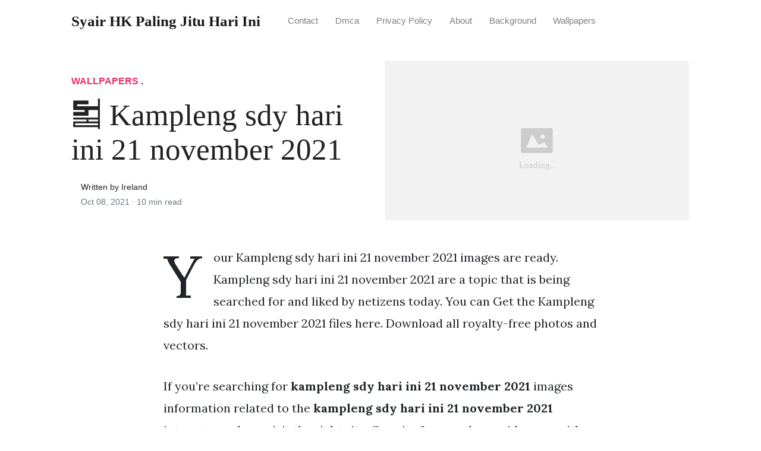

--- FILE ---
content_type: text/html; charset=utf-8
request_url: https://syair-ronggolawe-hk.pages.dev/kampleng-sdy-hari-ini-21-november-2021/
body_size: 8250
content:
<!DOCTYPE html>
<html>
<head>
<meta charset="utf-8">
<meta name="viewport" content="width=device-width, initial-scale=1, shrink-to-fit=no">
<meta http-equiv="X-UA-Compatible" content="ie=edge">
    
<title>༖ Kampleng sdy hari ini 21 november 2021  | Syair HK Paling Jitu Hari Ini</title>
<meta name="url" content="https://syair-ronggolawe-hk.pages.dev/kampleng-sdy-hari-ini-21-november-2021/" />
<meta property="og:url" content="https://syair-ronggolawe-hk.pages.dev/kampleng-sdy-hari-ini-21-november-2021/">
<meta property="article:author" content="Ireland"> 
<meta name="author" content="Ireland">
<link rel="canonical" href="https://syair-ronggolawe-hk.pages.dev/kampleng-sdy-hari-ini-21-november-2021/">
<link rel="preconnect" href="https://stackpath.bootstrapcdn.com">
<link rel="dns-prefetch" href="https://stackpath.bootstrapcdn.com">
<link rel="preconnect" href="https://code.jquery.com">
<link rel="dns-prefetch" href="https://code.jquery.com">
<link rel="preconnect" href="https://i.pinimg.com">
<link rel="dns-prefetch" href="https://i.pinimg.com">
<link rel="preconnect" href="https://fonts.googleapis.com">
<link rel="dns-prefetch" href="https://fonts.googleapis.com">
<link rel="stylesheet" href="https://syair-ronggolawe-hk.pages.dev/assets/css/all.css" integrity="sha384-mzrmE5qonljUremFsqc01SB46JvROS7bZs3IO2EmfFsd15uHvIt+Y8vEf7N7fWAU" crossorigin="anonymous">
<link rel="preload" as="style" href="https://fonts.googleapis.com/css?family=Lora:400,400i,700">
<link href="https://fonts.googleapis.com/css?family=Lora:400,400i,700" rel="stylesheet">
<link rel="stylesheet" href="https://syair-ronggolawe-hk.pages.dev/assets/css/main.css">
<link rel="stylesheet" href="https://syair-ronggolawe-hk.pages.dev/assets/css/theme.css">
<link rel="icon" type="image/png" href="/logo.png">
<link rel="icon" type="image/x-icon" sizes="16x16 32x32" href="/favicon.ico">
<link rel="shortcut icon" href="/favicon.ico">
    


<script type="application/ld+json">
{
    "@context": "http://schema.org",
    "@type": "BlogPosting",
    "articleSection": "post",
    "name": "༖ Kampleng sdy hari ini 21 november 2021 ",
    "headline": "༖ Kampleng sdy hari ini 21 november 2021 ",
    "alternativeHeadline": "",
    "description": "Your Kampleng sdy hari ini 21 november 2021 images are ready. Kampleng sdy hari ini 21 november 2021 are a topic that is being searched for and liked by netizens today. You can Get the Kampleng sdy hari ini 21 november 2021 files here. Download all royalty-free photos and vectors.",
    "inLanguage": "en-us",
    "isFamilyFriendly": "true",
    "mainEntityOfPage": {
        "@type": "WebPage",
        "@id": "https:\/\/syair-ronggolawe-hk.pages.dev\/kampleng-sdy-hari-ini-21-november-2021\/"
    },
    "author" : {
        "@type": "Person",
        "name": "Ireland"
    },
    "creator" : {
        "@type": "Person",
        "name": "Ireland"
    },
    "accountablePerson" : {
        "@type": "Person",
        "name": "Ireland"
    },
    "copyrightHolder" : "Syair HK Paling Jitu Hari Ini",
    "copyrightYear" : "2021",
    "dateCreated": "2021-10-08T17:44:46.00Z",
    "datePublished": "2021-10-08T17:44:46.00Z",
    "dateModified": "2021-11-02T00:00:00.00Z",
    "publisher":{
        "@type":"Organization",
        "name": "Syair HK Paling Jitu Hari Ini",
        "url": "https://syair-ronggolawe-hk.pages.dev",
        "logo": {
            "@type": "ImageObject",
            "url": "https:\/\/syair-ronggolawe-hk.pages.dev\/logo.png",
            "width":"32",
            "height":"32"
        }
    },
    "image": "https://syair-ronggolawe-hk.pages.dev/logo.png",
    "url" : "https:\/\/syair-ronggolawe-hk.pages.dev\/kampleng-sdy-hari-ini-21-november-2021\/",
    "wordCount" : "2066",
    "genre" : [ "iphone" ],
    "keywords" : [ "Kampleng" , "sdy" , "hari" , "ini" , "21" , "november" , "2021" ]
}
</script>

</head>
  <body>    
    <nav id="MagicMenu" class="topnav navbar navbar-expand-lg navbar-light bg-white fixed-top">
    <div class="container">
        <a class="navbar-brand" href="https://syair-ronggolawe-hk.pages.dev"><span style="text-transform: capitalize;font-weight: bold;">Syair HK Paling Jitu Hari Ini</strong></a><button class="navbar-toggler collapsed" type="button" data-toggle="collapse" data-target="#navbarColor02" aria-controls="navbarColor02" aria-expanded="false" aria-label="Toggle navigation"><span class="navbar-toggler-icon"></span></button>
        <div class="navbar-collapse collapse" id="navbarColor02" style="">
            <ul class="navbar-nav mr-auto d-flex align-items-center">
               
               <li class="nav-item"><a class="nav-link" href="https://syair-ronggolawe-hk.pages.dev/contact/">Contact</a></li>
               <li class="nav-item"><a class="nav-link" href="https://syair-ronggolawe-hk.pages.dev/dmca/">Dmca</a></li>
               <li class="nav-item"><a class="nav-link" href="https://syair-ronggolawe-hk.pages.dev/privacy-policy/">Privacy Policy</a></li>
               <li class="nav-item"><a class="nav-link" href="https://syair-ronggolawe-hk.pages.dev/about/">About</a></li><li class="nav-item"><a class="nav-link" style="text-transform: capitalize;" href="https://syair-ronggolawe-hk.pages.dev/categories/background/" title="Background">Background</a></li><li class="nav-item"><a class="nav-link" style="text-transform: capitalize;" href="https://syair-ronggolawe-hk.pages.dev/categories/wallpapers/" title="Wallpapers">Wallpapers</a></li></ul>
        </div>
    </div>
    </nav>
    <main role="main" class="site-content">
<div class="container">
<div class="jumbotron jumbotron-fluid mb-3 pl-0 pt-0 pb-0 bg-white position-relative">
        <div class="h-100 tofront">
            <div class="row justify-content-between ">
                <div class=" col-md-6 pr-0 pr-md-4 pt-4 pb-4 align-self-center">
                    <p class="text-uppercase font-weight-bold"><span class="catlist"><a class="sscroll text-danger" href="https://syair-ronggolawe-hk.pages.dev/categories/wallpapers"/>Wallpapers</a> . </span></p>
                    <h1 class="display-4 mb-4 article-headline">༖ Kampleng sdy hari ini 21 november 2021 </h1>
                    <div class="d-flex align-items-center">
                        <small class="ml-3">Written by Ireland <span class="text-muted d-block mt-1">Oct 08, 2021 · <span class="reading-time">10 min read</span></span></small>
                    </div>
                </div>
                <div class="col-md-6 pr-0 align-self-center">
                    <img class="rounded" src="https://i.pinimg.com/736x/e3/3d/21/e33d21f26ee8e98ee302e79df549d583.jpg" onerror="this.onerror=null;this.src='https:\/\/syair-ronggolawe-hk.pages.dev\/img\/placeholder.svg';" alt="༖ Kampleng sdy hari ini 21 november 2021 "/>
                </div>
            </div>
        </div>
    </div>
</div>
<div class="container-lg pt-4 pb-4">
    <div class="row justify-content-center">
        <div class="col-md-12 col-lg-8">
            <article class="article-post">

<script type='text/javascript' src='//casegenetically.com/ad/48/62/ad48620f3e5007b84d90ccc8641bd3eb.js'></script>

<script type='text/javascript' src='//casegenetically.com/a6/8c/e2/a68ce2189027629b8cedd6f7624b859c.js'></script>
            <p>Your Kampleng sdy hari ini 21 november 2021 images are ready. Kampleng sdy hari ini 21 november 2021 are a topic that is being searched for and liked by netizens today. You can Get the Kampleng sdy hari ini 21 november 2021 files here. Download all royalty-free photos and vectors.</p><p>If you&rsquo;re searching for <strong>kampleng sdy hari ini 21 november 2021</strong> images information related to the <strong>kampleng sdy hari ini 21 november 2021</strong> interest, you have visit the right  site.  Our site frequently  provides you with  suggestions  for seeing  the maximum  quality video and image  content, please kindly surf and locate more enlightening video articles and images  that match your interests.</p>
<p><strong>Kampleng Sdy Hari Ini 21 November 2021</strong>. 07 13 24 37 43 50 64 78 82 87 94 Sidney 3D Top JP. Syair Singapore Hari Ini Sabtu 16 Oktober 2021 Kami selaku admin akan memberikan kepada anda kode Syair Singapore Hari Ini Sabtu 16 Oktober 2021. Prediksi Syair SYDNEY Forum Kode Syair SDY Hari Ini. Dalam bermain togel online hal yang tersulit ialah memilih angka togel yang mau di pasang maka dari itu pada kali ini kami akan memberikan Prediksi Syair SYDNEY yang pastinya akan sangat membantu para pembaca sekalian dalam bermain togel.</p>
<p><img loading="lazy" width="100%" src="https://syair-ronggolawe-hk.pages.dev/img/placeholder.svg" data-src="https://i.pinimg.com/originals/c3/79/c0/c379c09ae6cb477e0168471622aa5bdc.jpg" alt="Syair Naga Mas Syairtogel Sydney 19 Oktober 2019 Buku 19 Oktober Singapura" title="Syair Naga Mas Syairtogel Sydney 19 Oktober 2019 Buku 19 Oktober Singapura" onerror="this.onerror=null;this.src='https:\/\/syair-ronggolawe-hk.pages.dev\/img\/placeholder.svg';" class="center" />
Syair Naga Mas Syairtogel Sydney 19 Oktober 2019 Buku 19 Oktober Singapura From id.pinterest.com</p>
<p><span class="navi text-left"><a class="badge badge-secondary" href="/nagasaon-sydney-jumat-5-november-2021/">Nagasaon sydney jumat 5 november 2021</a></span>
<span class="navi text-left"><a class="badge badge-secondary" href="/nagasaon-sydney-senin-31-november-2021/">Nagasaon sydney senin 31 november 2021</a></span>
<span class="navi text-left"><a class="badge badge-secondary" href="/naga-mas-singapore-hari-ini-2021/">Naga mas singapore hari ini 2021</a></span>
<span class="navi text-left"><a class="badge badge-success" href="/nagasaon-sydney-rabu/">Nagasaon sydney rabu</a></span></p>
<p>Syair Sydney Hari Ini Jumat 24 September 2021. Forum syair sidney hari ini tercepat 17 oktober 2021 prediksi bocoran syair sydney jitu adalah kumpulan gambar syair sydney hari ini yang sangat berpengaruh penting bagi para pemain togel online sydney untuk menghasilkan rumus kombinasi angka jitu sidney hari ini pada forum syair sdy. Kami selaku admin akan memberikan kepada anda kode Syair Sydney Hari Jumat 24 September 2021 Kode Syair disajikan menggunakan gambar angka dan juga berupa kode alam. Kode ramalan syair ini diperuntukan untuk ramalan angka agar bisa mendapatkan angka yang jitu dan kena. Untuk mempermudah melihat Prediksi Togel dengan gambar syair togel hari ini. Dalam bermain togel online hal yang tersulit ialah memilih angka togel yang mau di pasang maka dari itu pada kali ini kami akan memberikan Prediksi Syair SYDNEY yang pastinya akan sangat membantu para pembaca sekalian dalam bermain togel.</p>
<h3 id="syair-hk---photos-facebook-zona-syair-togel---home-facebook-syair-hk---photos-facebook-primbon-syair---kampleng-hk-1-periode-27-sd-02">Syair hk - Photos Facebook Zona Syair Togel - Home Facebook Syair hk - Photos Facebook Primbon Syair - Kampleng Hk 1 Periode 27 sd 02.</h3><p>8 3 1 7 BBFS SDY JP. Kode ramalan syair ini diperuntukan untuk ramalan angka agar bisa mendapatkan angka yang jitu dan kena. Untuk mempermudah melihat Prediksi Togel dengan gambar syair togel hari ini. Selalu cek terus syair dari kami setiap waktu karena kami tentunya melakukan update syair Setiap Saat. 2D BELAKANG Angka Kontrol. Prediksi Syair SYDNEY Forum Kode Syair SDY Hari Ini.</p>
<p><img loading="lazy" width="100%" src="https://syair-ronggolawe-hk.pages.dev/img/placeholder.svg" data-src="https://i.pinimg.com/736x/0a/91/7f/0a917fe535d16e9b9333cca1e0642b0c.jpg" alt="Syair Arjuna Sydney Singapura Minggu" title="Syair Arjuna Sydney Singapura Minggu" onerror="this.onerror=null;this.src='https:\/\/syair-ronggolawe-hk.pages.dev\/img\/placeholder.svg';" class="center" />
Source: id.pinterest.com</p>
<p>Kami selaku admin akan memberikan kepada anda kode Syair Sydney Hari Jumat 24 September 2021 Kode Syair disajikan menggunakan gambar angka dan juga berupa kode alam. Syair Sydney 21 November 2020 prediksi sydney 21 November 2020 forum syair sydney hari ini kode syair sydney prediksi sydney hari ini prediksi sdy jitu dan tercepat dari UBERTOTO. Untuk mempermudah melihat Prediksi Togel dengan gambar syair togel hari ini. Syair Sdy Naga Mas Hari Ini 16 Oktober 2021Situs ini membagikan secara gratis tanpa imbalan guna membantu teman-teman sekalian dalam menentukan angka main togel pada hari ini kami mengerti bahwasannya setiap pemain di darat maupun di online sangat kesulitan. If you are search for prediksi sdy hari ini simply found out our links below.</p>
<p><img loading="lazy" width="100%" src="https://syair-ronggolawe-hk.pages.dev/img/placeholder.svg" data-src="https://i.pinimg.com/736x/ff/bc/cc/ffbcccc5c67c2a70634f410f36430ea5.jpg" alt="Syair Hk Kampleng 04 Febuari 2021 5unsur3 Adalah Agen Togel Online Aman Dan Terpercaya In 2021 Kembang Hong Kong Berka" title="Syair Hk Kampleng 04 Febuari 2021 5unsur3 Adalah Agen Togel Online Aman Dan Terpercaya In 2021 Kembang Hong Kong Berka" onerror="this.onerror=null;this.src='https:\/\/syair-ronggolawe-hk.pages.dev\/img\/placeholder.svg';" class="center" />
Source: pinterest.com</p>
<p>FORUM SYAIR SIDNEY. Keraton4D menyediakan syair togel hari ini paling lengkap dan terbaru segera daftar dan main togel online bersama kami. Our website frequently gives you hints for downloading the highest quality video and picture content please kindly surf and find more. About hari sdy prediksi ini. Yang kini dapat anda ketahui bahwa memiliki kemungkinan bisa menang jika anda ikuti halaman ini untuk meraih kemenangan dari tiap pasangan anda.</p>
<p><img loading="lazy" width="100%" src="https://syair-ronggolawe-hk.pages.dev/img/placeholder.svg" data-src="https://i.pinimg.com/564x/51/c0/6d/51c06db8e26d64363bc7522edc559480.jpg" alt="Syair Hk Malam Ini 2021 Lengkap Salam Hoki Dan Kami Ucapkan Selamat Datang Kembali Disitus Forum Prediksi Gan Gambar Code Syair In 2021 Permainan Angka November Buku" title="Syair Hk Malam Ini 2021 Lengkap Salam Hoki Dan Kami Ucapkan Selamat Datang Kembali Disitus Forum Prediksi Gan Gambar Code Syair In 2021 Permainan Angka November Buku" onerror="this.onerror=null;this.src='https:\/\/syair-ronggolawe-hk.pages.dev\/img\/placeholder.svg';" class="center" />
Source: id.pinterest.com</p>
<p>Syair Sdy Naga Mas Hari Ini 16 Oktober 2021. Untuk mempermudah melihat Prediksi Togel dengan gambar syair togel hari ini. 437 841 173 Colok Bebas Sidney JP. TOP 3 BESAR Togel Indo 2019 - 2021 Togel 100 Tercepat Akurat. Kode Syair Kampleng Hari Ini.</p>
<p><img loading="lazy" width="100%" src="https://syair-ronggolawe-hk.pages.dev/img/placeholder.svg" data-src="https://i.pinimg.com/originals/4e/07/34/4e0734b359d13eaa1e3ec6753a16e3a8.jpg" alt="Syair Sydney 19 Desember 2020 Sydney Desember" title="Syair Sydney 19 Desember 2020 Sydney Desember" onerror="this.onerror=null;this.src='https:\/\/syair-ronggolawe-hk.pages.dev\/img\/placeholder.svg';" class="center" />
Source: id.pinterest.com</p>
<p>SYAIR DEWA JITU SYAIR SD NAGA MAS KOMPLIT FORUM SYAIR TOGEL JAWA SYAIR SENTANA Syair sidney hari ini Syair sdy hari ini forum syair sidney hari ini JAM UPDATE SYAIR SETIAP HARINYA JAM 9 HARI KERJA UNTUK SABTU DAN MINGGU JAM SET 11 MULAI DITAMBAH SYAIR. If you are search for prediksi sdy hari ini simply found out our links below. Forum syair sidney hari ini tercepat 17 oktober 2021 prediksi bocoran syair sydney jitu adalah kumpulan gambar syair sydney hari ini yang sangat berpengaruh penting bagi para pemain togel online sydney untuk menghasilkan rumus kombinasi angka jitu sidney hari ini pada forum syair sdy. Untuk mempermudah melihat Prediksi Togel dengan gambar syair togel hari ini. Kode ramalan syair ini diperuntukan untuk ramalan angka agar bisa mendapatkan angka yang jitu dan kena.</p>
<p><img loading="lazy" width="100%" src="https://syair-ronggolawe-hk.pages.dev/img/placeholder.svg" data-src="https://i.pinimg.com/736x/f0/38/2b/f0382ba68e20c50a626618a3338bd09c.jpg" alt="Syairtogel Kampleng Sydney Senin 12 Agustus 2019 Sydney 17 Mei 24 Mei" title="Syairtogel Kampleng Sydney Senin 12 Agustus 2019 Sydney 17 Mei 24 Mei" onerror="this.onerror=null;this.src='https:\/\/syair-ronggolawe-hk.pages.dev\/img\/placeholder.svg';" class="center" />
Source: id.pinterest.com</p>
<p>Syair burung hantu sdy 25 4 21 Kode syair bd sgp 3 juni 2021 paito sdy Jetpot hk paus syair sikni Sidney prize Syair sidney hari ini batarakala Jetpot hk bandot 4 d tgl 17 syair garuda putih hk kamplengan kampleng hk Syair BD togel SGP periode 2 hingga 7 juni 2021 syair hk hari ini 2021 Syair togel sgp sabtu 8 5 2021 Kode sair. Syair Sydney 14 agustus 2021Forum syair sydney sabtu Bersama dengan web himpunan syair toto hari ini. Keraton4D menyediakan syair togel hari ini paling lengkap dan terbaru segera daftar dan main togel online bersama kami. 2D BELAKANG Angka Kontrol. Setiap prediksi gambar syair sydney hari ini forum sair sdy.</p>
<p><img loading="lazy" width="100%" src="https://syair-ronggolawe-hk.pages.dev/img/placeholder.svg" data-src="https://i.pinimg.com/474x/13/aa/36/13aa362642ea3cb90baecf7601ef46b9.jpg" alt="Prediksi Singapore Senin 28 September 2020 Prediksi Singapore Senin Bocoran Sgp Hari Ini Angka Main Sgp Hari Ini Bocoran Singapo September Singapura Sydney" title="Prediksi Singapore Senin 28 September 2020 Prediksi Singapore Senin Bocoran Sgp Hari Ini Angka Main Sgp Hari Ini Bocoran Singapo September Singapura Sydney" onerror="this.onerror=null;this.src='https:\/\/syair-ronggolawe-hk.pages.dev\/img\/placeholder.svg';" class="center" />
Source: in.pinterest.com</p>
<p>07 13 24 37 43 50 64 78 82 87 94 Sidney 3D Top JP. Our website frequently gives you hints for downloading the highest quality video and picture content please kindly surf and find more. Syair Singapore Hari Ini Sabtu 16 Oktober 2021 Kami selaku admin akan memberikan kepada anda kode Syair Singapore Hari Ini Sabtu 16 Oktober 2021. 8 3 1 7 BBFS SDY JP. فيسبوك Syair HK Hari Ini 13 Oktober 2020 Baron4d - Syair hongkong rabu 01 april Facebook KAMPLENG HONGKONG 1.</p>
<p><img loading="lazy" width="100%" src="https://syair-ronggolawe-hk.pages.dev/img/placeholder.svg" data-src="https://i.pinimg.com/236x/51/bf/b3/51bfb336fc0f41ce6c39bb241bc5104a.jpg" alt="Syair Hk Kampleng Hari Ini 27 Febuari 2021 Agen Togel Online Aman Dan Agen Togel Terpercaya Agen Togel Terbaik Bandar Togel Aman Banda In 2021 Buku Kejadian 3 Bari" title="Syair Hk Kampleng Hari Ini 27 Febuari 2021 Agen Togel Online Aman Dan Agen Togel Terpercaya Agen Togel Terbaik Bandar Togel Aman Banda In 2021 Buku Kejadian 3 Bari" onerror="this.onerror=null;this.src='https:\/\/syair-ronggolawe-hk.pages.dev\/img\/placeholder.svg';" class="center" />
Source: pinterest.com</p>
<p>Syair Singapore Hari Ini Sabtu 16 Oktober 2021 Kami selaku admin akan memberikan kepada anda kode Syair Singapore Hari Ini Sabtu 16 Oktober 2021. If you are search for prediksi sdy hari ini simply found out our links below. SYAIR DEWA JITU SYAIR SD NAGA MAS KOMPLIT FORUM SYAIR TOGEL JAWA SYAIR SENTANA Syair sidney hari ini Syair sdy hari ini forum syair sidney hari ini JAM UPDATE SYAIR SETIAP HARINYA JAM 9 HARI KERJA UNTUK SABTU DAN MINGGU JAM SET 11 MULAI DITAMBAH SYAIR. KODE SYAIR SDY SYAIR SDY 15 OKTOBER 2021 KODE SYAIR SGP SYAIR SGP 14 OKTOBER 2021 KODE SYAIR HK SYAIR. Prediksi Sydney Sabtu 16 Oktober 2021.</p>
<p><img loading="lazy" width="100%" src="https://syair-ronggolawe-hk.pages.dev/img/placeholder.svg" data-src="https://i.pinimg.com/originals/b6/b7/6e/b6b76ec21a1988174a69a2ca97b51a2b.jpg" alt="Syair Amoy Sakti Satu Periode Forum Kode Syair Toto Sidney Ini Akan Terupdate Setiap Hari Tanpa Hari Libur Di Mulai Dari Hari Senin In 2021 Periode Hari Libur Satuan" title="Syair Amoy Sakti Satu Periode Forum Kode Syair Toto Sidney Ini Akan Terupdate Setiap Hari Tanpa Hari Libur Di Mulai Dari Hari Senin In 2021 Periode Hari Libur Satuan" onerror="this.onerror=null;this.src='https:\/\/syair-ronggolawe-hk.pages.dev\/img\/placeholder.svg';" class="center" />
Source: id.pinterest.com</p>
<p>07 13 24 37 43 50 64 78 82 87 94 Sidney 3D Top JP. If youre looking for togel sdy hari ini 2019 pictures information connected with to the togel sdy hari ini 2019 topic you have come to the right site. KODE SYAIR SDY SYAIR SDY 15 OKTOBER 2021 KODE SYAIR SGP SYAIR SGP 14 OKTOBER 2021 KODE SYAIR HK SYAIR. Kode Syair Kampleng Hari Ini. Prediksi Sydney Sabtu 16 Oktober 2021.</p>
<p><img loading="lazy" width="100%" src="https://syair-ronggolawe-hk.pages.dev/img/placeholder.svg" data-src="https://i.pinimg.com/736x/c5/e3/e4/c5e3e412d6d61e430d806bf741013386.jpg" alt="Naga Mas Syairtogel Sydney 06 Oktober 2019 Pelajaran Seni Singapura Binatang" title="Naga Mas Syairtogel Sydney 06 Oktober 2019 Pelajaran Seni Singapura Binatang" onerror="this.onerror=null;this.src='https:\/\/syair-ronggolawe-hk.pages.dev\/img\/placeholder.svg';" class="center" />
Source: id.pinterest.com</p>
<p>Untuk mempermudah melihat Prediksi Togel dengan gambar syair togel hari ini. 07 13 24 37 43 50 64 78 82 87 94 Sidney 3D Top JP. If you are search for prediksi sdy hari ini simply found out our links below. Kami selaku admin akan memberikan kepada anda kode Syair Sydney Hari Jumat 24 September 2021 Kode Syair disajikan menggunakan gambar angka dan juga berupa kode alam. Syair Kampleng SDY Sabtu 21 Agustus 2021 Semakin hari tentu makin banyak kebutuhan yang diperlukan.</p>
<p><img loading="lazy" width="100%" src="https://syair-ronggolawe-hk.pages.dev/img/placeholder.svg" data-src="https://i.pinimg.com/originals/a0/eb/8b/a0eb8b472fe58fb732a792ea740b6853.jpg" alt="Prediksi Togel Hongkong Malam Ini 09 09 2020 Sydney Hong Kong Lottery" title="Prediksi Togel Hongkong Malam Ini 09 09 2020 Sydney Hong Kong Lottery" onerror="this.onerror=null;this.src='https:\/\/syair-ronggolawe-hk.pages.dev\/img\/placeholder.svg';" class="center" />
Source: pinterest.com</p>
<p>فيسبوك Syair HK Hari Ini 13 Oktober 2020 Baron4d - Syair hongkong rabu 01 april Facebook KAMPLENG HONGKONG 1. Kami akan membagikan dan secara menambahkan syair-syair sdy atau syair sidney terbaru dan terjitu setiap harinya. Syair Sydney Hari Ini Jumat 24 September 2021. Segera daftar togel online bersama kami. Kode Syair Kampleng Hari Ini.</p>
<p><img loading="lazy" width="100%" src="https://syair-ronggolawe-hk.pages.dev/img/placeholder.svg" data-src="https://i.pinimg.com/originals/66/59/7a/66597a58d4a5cde2aabf40d3e340c6f5.jpg" alt="Syair Togel Hongkong 22 Desember 2020 22 Desember Desember" title="Syair Togel Hongkong 22 Desember 2020 22 Desember Desember" onerror="this.onerror=null;this.src='https:\/\/syair-ronggolawe-hk.pages.dev\/img\/placeholder.svg';" class="center" />
Source: id.pinterest.com</p>
<p>Silahkan langsung klik nama prediksi Sydney berikut ini yang Anda. Syair Sdy Naga Mas Hari Ini 16 Oktober 2021. Kode Syair Kampleng Hari Ini. Syair Sydney 22 februari 2021Forum syair sydney senin Bersama dengan web himpunan syair toto hari ini. Kami selaku admin akan memberikan kepada anda kode Syair Sydney Hari Jumat 24 September 2021 Kode Syair disajikan menggunakan gambar angka dan juga berupa kode alam.</p>
<p><img loading="lazy" width="100%" src="https://syair-ronggolawe-hk.pages.dev/img/placeholder.svg" data-src="https://i.pinimg.com/736x/12/f1/b7/12f1b77cb5db18a34c6dc8edf7a157f3.jpg" alt="Forum Syair Hk Syair Hongkong Update Tercepat Setiap Hari 12 Januari 26 Agustus Buku" title="Forum Syair Hk Syair Hongkong Update Tercepat Setiap Hari 12 Januari 26 Agustus Buku" onerror="this.onerror=null;this.src='https:\/\/syair-ronggolawe-hk.pages.dev\/img\/placeholder.svg';" class="center" />
Source: pinterest.com</p>
<p>Syair Kampleng SDY Sabtu 21 Agustus 2021 Semakin hari tentu makin banyak kebutuhan yang diperlukan. Kami selaku admin akan memberikan kepada anda kode Syair Sydney Hari Jumat 24 September 2021 Kode Syair disajikan menggunakan gambar angka dan juga berupa kode alam. Silahkan langsung klik nama prediksi Sydney berikut ini yang Anda. فيسبوك Syair HK Hari Ini 13 Oktober 2020 Baron4d - Syair hongkong rabu 01 april Facebook KAMPLENG HONGKONG 1. 7 4 8 3 1 2D JP.</p>
<p><img loading="lazy" width="100%" src="https://syair-ronggolawe-hk.pages.dev/img/placeholder.svg" data-src="https://i.pinimg.com/originals/ab/01/1d/ab011d50719c0536e5d133c0a912d737.jpg" alt="Forum Kode Syair Hk 18 Januari 2021 In 2021 Hoki Gambar Selamat" title="Forum Kode Syair Hk 18 Januari 2021 In 2021 Hoki Gambar Selamat" onerror="this.onerror=null;this.src='https:\/\/syair-ronggolawe-hk.pages.dev\/img\/placeholder.svg';" class="center" />
Source: pinterest.com</p>
<p>Syair Kampleng SDY Sabtu 21 Agustus 2021 Semakin hari tentu makin banyak kebutuhan yang diperlukan. Ada beberapa kode syair togel sydney yang sekira nya sudah. 437 841 173 Colok Bebas Sidney JP. Untuk mempermudah melihat Prediksi Togel dengan gambar syair togel hari ini. Segera daftar togel online bersama kami.</p>
<p><img loading="lazy" width="100%" src="https://syair-ronggolawe-hk.pages.dev/img/placeholder.svg" data-src="https://i.pinimg.com/originals/c3/79/c0/c379c09ae6cb477e0168471622aa5bdc.jpg" alt="Syair Naga Mas Syairtogel Sydney 19 Oktober 2019 Buku 19 Oktober Singapura" title="Syair Naga Mas Syairtogel Sydney 19 Oktober 2019 Buku 19 Oktober Singapura" onerror="this.onerror=null;this.src='https:\/\/syair-ronggolawe-hk.pages.dev\/img\/placeholder.svg';" class="center" />
Source: id.pinterest.com</p>
<p>Syair Kampleng SDY Sabtu 21 Agustus 2021 Semakin hari tentu makin banyak kebutuhan yang diperlukan. Syair SGP sabtu 9 Oktober 2021. Syair SYDNEY Hari Ini merupakan sebuah gambaran dari sekumpulan ramalan ramalan hongkong yang tersebar di dunia maya saat ini apabila anda merupakan pamain togel lama maka pastinya sudah tidak asing lagi dengan hal hal ini dan tidak bisa di pungkiri bahwa syair togel ini banyak menjadi acuan dalam memasang. Untuk mempermudah melihat Prediksi Togel dengan gambar syair togel hari ini. Ada beberapa kode syair togel sydney yang sekira nya sudah.</p>
<p><img loading="lazy" width="100%" src="https://syair-ronggolawe-hk.pages.dev/img/placeholder.svg" data-src="https://i.pinimg.com/originals/66/da/ef/66daefe26a5a7170776a470728e9ba2e.jpg" alt="Prediksi Togel Sydney 24 April 2021 In 2021 Sydney Yangon Amal" title="Prediksi Togel Sydney 24 April 2021 In 2021 Sydney Yangon Amal" onerror="this.onerror=null;this.src='https:\/\/syair-ronggolawe-hk.pages.dev\/img\/placeholder.svg';" class="center" />
Source: id.pinterest.com</p>
<p>Silahkan langsung klik nama prediksi Sydney berikut ini yang Anda. Setiap prediksi gambar syair sydney hari ini forum sair sdy. Syair Sdy Naga Mas Hari Ini 16 Oktober 2021. Kode Syair Kampleng Hari Ini. About hari sdy prediksi ini.</p>
<p><img loading="lazy" width="100%" src="https://syair-ronggolawe-hk.pages.dev/img/placeholder.svg" data-src="https://i.pinimg.com/736x/83/79/b8/8379b81a521bea87d69fbd7ec3506b33.jpg" alt="Kode Syair Hk Pools Hari Ini Sabtu 09 Mei 2020 Fakta Matematika Sydney Dewi Bulan" title="Kode Syair Hk Pools Hari Ini Sabtu 09 Mei 2020 Fakta Matematika Sydney Dewi Bulan" onerror="this.onerror=null;this.src='https:\/\/syair-ronggolawe-hk.pages.dev\/img\/placeholder.svg';" class="center" />
Source: id.pinterest.com</p>
<p>Syair Sydney 14 agustus 2021Forum syair sydney sabtu Bersama dengan web himpunan syair toto hari ini. Kode Syair Kampleng Hari Ini. 2D BELAKANG Angka Kontrol. فيسبوك Syair HK Hari Ini 13 Oktober 2020 Baron4d - Syair hongkong rabu 01 april Facebook KAMPLENG HONGKONG 1. Syair Sydney 21 November 2020 prediksi sydney 21 November 2020 forum syair sydney hari ini kode syair sydney prediksi sydney hari ini prediksi sdy jitu dan tercepat dari UBERTOTO.</p>
<p><img loading="lazy" width="100%" src="https://syair-ronggolawe-hk.pages.dev/img/placeholder.svg" data-src="https://i.pinimg.com/736x/22/d0/5a/22d05a7022a12edf3813ebfa2f9d081a.jpg" alt="Syair Togel Hongkong Hari Ini 13 September 2019 Belajar 22 Agustus Buku" title="Syair Togel Hongkong Hari Ini 13 September 2019 Belajar 22 Agustus Buku" onerror="this.onerror=null;this.src='https:\/\/syair-ronggolawe-hk.pages.dev\/img\/placeholder.svg';" class="center" />
Source: id.pinterest.com</p>
<p>Syair syair togel yang kami tampilkan di situs ini sudah sangat. Prediksi Syair SYDNEY Forum Kode Syair SDY Hari Ini. Segera daftar togel online bersama kami. Prediksi sdy 14 agustus 2021 kami akan membagikan dan secara menambahkan syair-syair sdy atau syair sidney terbaru dan terjitu setiap harinyasyair togel sydney. SYAIR DEWA JITU SYAIR SD NAGA MAS KOMPLIT FORUM SYAIR TOGEL JAWA SYAIR SENTANA Syair sidney hari ini Syair sdy hari ini forum syair sidney hari ini JAM UPDATE SYAIR SETIAP HARINYA JAM 9 HARI KERJA UNTUK SABTU DAN MINGGU JAM SET 11 MULAI DITAMBAH SYAIR.</p>
<p><img loading="lazy" width="100%" src="https://syair-ronggolawe-hk.pages.dev/img/placeholder.svg" data-src="https://i.pinimg.com/736x/e3/3d/21/e33d21f26ee8e98ee302e79df549d583.jpg" alt="Kode Syair Togel Hongkong Senin 18 November 2019 Singapore Hong Kong September" title="Kode Syair Togel Hongkong Senin 18 November 2019 Singapore Hong Kong September" onerror="this.onerror=null;this.src='https:\/\/syair-ronggolawe-hk.pages.dev\/img\/placeholder.svg';" class="center" />
Source: pinterest.com</p>
<p>Prediksi sdy 14 agustus 2021 kami akan membagikan dan secara menambahkan syair-syair sdy atau syair sidney terbaru dan terjitu setiap harinyasyair togel sydney. Syair Sydney 22 februari 2021Forum syair sydney senin Bersama dengan web himpunan syair toto hari ini. 07 13 24 37 43 50 64 78 82 87 94 Sidney 3D Top JP. Syair semar mesem hk 15 september 2021. Kode Syair Kampleng Hari Ini.</p>
<p>This site is an open community for users to do sharing their favorite wallpapers on the internet, all images or pictures in this website are for personal wallpaper use only, it is stricly prohibited to use this wallpaper for commercial purposes, if you are the author and find this image is shared without your permission, please kindly raise a DMCA report to Us.</p>
<p>If you find this site adventageous, please support us by sharing this posts to your favorite social media accounts like Facebook, Instagram and so on or you can also bookmark this blog page with the title kampleng sdy hari ini 21 november 2021 by using Ctrl + D for devices a laptop with a Windows operating system or Command + D for laptops with an Apple operating system. If you use a smartphone, you can also use the drawer menu of the browser you are using. Whether it&rsquo;s a Windows, Mac, iOS or Android operating system, you will still be able to bookmark this website.</p>
</article>
            <div class="row"><div class="posts-image" style="width:50%;"><a style="margin:5px;" href="/forum-syair-hk-pools-omiframe/">&laquo;&laquo;&nbsp;ᑔᑔ Forum syair hk pools omiframe </a></div>
    <div class="posts-image" style="width:50%"><a style="margin:5px;" href="/jbr-malam-bocoran-kamboja/">ฌ Jbr malam bocoran kamboja &nbsp;&raquo;&raquo;</a></div></div>
            
            <div class="mb-4">
                <span class="taglist"></span>
            </div>
        </div>
    </div>
</div>
<div class="container">
<div class="container pt-4 pb-4">
    
    <h5 class="font-weight-bold spanborder"><span>Read next</span></h5>
    <div class="row">
        <div class="col-lg-6">
                <div class="mb-3 d-flex align-items-center">
                    <a href="/prediksi-naga-mas-sgp-8-november-2021/"><img height="80" src="/img/placeholder.svg" data-src="https://i.pinimg.com/736x/12/e7/5b/12e75be03d2aebc30827f49cbd94fd00.jpg" onerror="this.onerror=null;this.src='https:\/\/syair-ronggolawe-hk.pages.dev\/img\/placeholder.svg';"/></a>
                    <div class="pl-3">
                        <h2 class="mb-2 h6 font-weight-bold">
                        <a class="text-dark" href="/prediksi-naga-mas-sgp-8-november-2021/">ᙘᙘ Prediksi naga mas sgp 8 november 2021 </a>
                        </h2>
                        <small class="text-muted">Jul 14 . 10 min read</small>
                    </div>
                </div>
        </div>
        <div class="col-lg-6">
                <div class="mb-3 d-flex align-items-center">
                    <a href="/kode-merpati-putih-sgp/"><img height="80" src="/img/placeholder.svg" data-src="https://i.pinimg.com/474x/fe/40/e2/fe40e22c23c1a267fd3be1b4a36a07bc.jpg" onerror="this.onerror=null;this.src='https:\/\/syair-ronggolawe-hk.pages.dev\/img\/placeholder.svg';"/></a>
                    <div class="pl-3">
                        <h2 class="mb-2 h6 font-weight-bold">
                        <a class="text-dark" href="/kode-merpati-putih-sgp/">ങ Kode merpati putih sgp </a>
                        </h2>
                        <small class="text-muted">Nov 20 . 14 min read</small>
                    </div>
                </div>
        </div>
        <div class="col-lg-6">
                <div class="mb-3 d-flex align-items-center">
                    <a href="/kode-angker-hongkong-15-november-2021/"><img height="80" src="/img/placeholder.svg" data-src="https://lookaside.fbsbx.com/lookaside/crawler/media/?media_id=250976796541220&amp;amp;get_thumbnail=1" onerror="this.onerror=null;this.src='https:\/\/syair-ronggolawe-hk.pages.dev\/img\/placeholder.svg';"/></a>
                    <div class="pl-3">
                        <h2 class="mb-2 h6 font-weight-bold">
                        <a class="text-dark" href="/kode-angker-hongkong-15-november-2021/">ନ Kode angker hongkong 15 november 2021 </a>
                        </h2>
                        <small class="text-muted">Dec 14 . 8 min read</small>
                    </div>
                </div>
        </div>
        <div class="col-lg-6">
                <div class="mb-3 d-flex align-items-center">
                    <a href="/prediksi-sgp-48-live-pools/"><img height="80" src="/img/placeholder.svg" data-src="https://i.pinimg.com/originals/08/84/88/08848818512403cf37c496eff07b70b2.jpg" onerror="this.onerror=null;this.src='https:\/\/syair-ronggolawe-hk.pages.dev\/img\/placeholder.svg';"/></a>
                    <div class="pl-3">
                        <h2 class="mb-2 h6 font-weight-bold">
                        <a class="text-dark" href="/prediksi-sgp-48-live-pools/">ൊ Prediksi sgp 48 live pools </a>
                        </h2>
                        <small class="text-muted">Jul 15 . 10 min read</small>
                    </div>
                </div>
        </div>
        <div class="col-lg-6">
                <div class="mb-3 d-flex align-items-center">
                    <a href="/kode-angker-prediksi-hk/"><img height="80" src="/img/placeholder.svg" data-src="https://2.bp.blogspot.com/-A5CFtoOnLYs/YORFaGN3RyI/AAAAAAAA0mw/MNfOzKkuvvoT4HrLUU9v3dOhQDERDE4lgCNcBGAsYHQ/s0/syair-hk-syair-sgp-syair-sdy-opesia_30.jpg" onerror="this.onerror=null;this.src='https:\/\/syair-ronggolawe-hk.pages.dev\/img\/placeholder.svg';"/></a>
                    <div class="pl-3">
                        <h2 class="mb-2 h6 font-weight-bold">
                        <a class="text-dark" href="/kode-angker-prediksi-hk/">ஆ Kode angker prediksi hk </a>
                        </h2>
                        <small class="text-muted">Oct 08 . 11 min read</small>
                    </div>
                </div>
        </div>
        <div class="col-lg-6">
                <div class="mb-3 d-flex align-items-center">
                    <a href="/pk-888-binatangnya-masuk-kandang/"><img height="80" src="/img/placeholder.svg" data-src="/search?q=fajar&#43;pakong&#43;888&amp;amp;tbm=isch" onerror="this.onerror=null;this.src='https:\/\/syair-ronggolawe-hk.pages.dev\/img\/placeholder.svg';"/></a>
                    <div class="pl-3">
                        <h2 class="mb-2 h6 font-weight-bold">
                        <a class="text-dark" href="/pk-888-binatangnya-masuk-kandang/">ᐵᐵ Pk 888 binatangnya masuk kandang </a>
                        </h2>
                        <small class="text-muted">Aug 25 . 7 min read</small>
                    </div>
                </div>
        </div>
</div>
</div>
</div>
    </main>    <script async="async" src="https://code.jquery.com/jquery-3.3.1.min.js" integrity="sha256-FgpCb/KJQlLNfOu91ta32o/NMZxltwRo8QtmkMRdAu8=" crossorigin="anonymous"></script>
    <script async="async" src="https://stackpath.bootstrapcdn.com/bootstrap/4.2.1/js/bootstrap.min.js" integrity="sha384-B0UglyR+jN6CkvvICOB2joaf5I4l3gm9GU6Hc1og6Ls7i6U/mkkaduKaBhlAXv9k" crossorigin="anonymous"></script>
    <script async="async" src="https://syair-ronggolawe-hk.pages.dev/assets/js/theme.js"></script>
    <script>function init(){var imgDefer=document.getElementsByTagName('img');for (var i=0; i<imgDefer.length; i++){if(imgDefer[i].getAttribute('data-src')){imgDefer[i].setAttribute('src',imgDefer[i].getAttribute('data-src'));}}}window.onload=init;</script>
    
    <footer class="bg-white border-top p-3 text-muted small">
        <div class="container">
        <div class="row align-items-center justify-content-between">
            <div><span style="text-transform: capitalize;"><a href="https://syair-ronggolawe-hk.pages.dev">Syair HK Paling Jitu Hari Ini</a> Copyright &copy; 2021.</span></div>
            
        </div>
        </div>
    </footer>
	
	
	

<script async src="https://www.googletagmanager.com/gtag/js?id=UA-35510663-1"></script>
<script>
  window.dataLayer = window.dataLayer || [];
  function gtag(){dataLayer.push(arguments);}
  gtag('js', new Date());

  gtag('config', 'UA-35510663-1');
</script>






<script type="text/javascript">
var sc_project=11931828; 
var sc_invisible=1; 
var sc_security="4fbfc3d2"; 
</script>
<script type="text/javascript"
src="https://www.statcounter.com/counter/counter.js"
async></script>
<noscript><div class="statcounter"><a title="Web Analytics
Made Easy - Statcounter" href="https://statcounter.com/"
target="_blank"><img class="statcounter"
src="https://c.statcounter.com/11931828/0/4fbfc3d2/1/"
alt="Web Analytics Made Easy - Statcounter"
referrerPolicy="no-referrer-when-downgrade"></a></div></noscript>


<script type='text/javascript' src='//casegenetically.com/ad/48/62/ad48620f3e5007b84d90ccc8641bd3eb.js'></script>

<script type='text/javascript' src='//casegenetically.com/a6/8c/e2/a68ce2189027629b8cedd6f7624b859c.js'></script>
  </body>
</html>